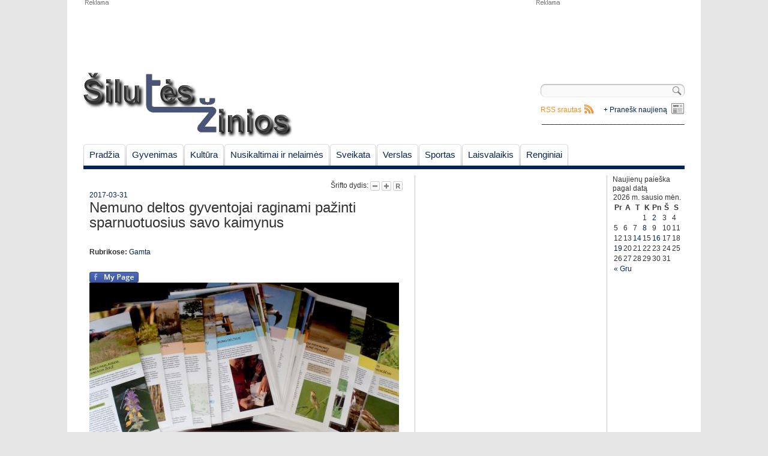

--- FILE ---
content_type: text/html; charset=UTF-8
request_url: http://www.siluteszinios.lt/nemuno-deltos-gyventojai-raginami-pazinti-sparnuotuosius-savo-kaimynus/
body_size: 12418
content:
<!DOCTYPE html PUBLIC "-//W3C//DTD XHTML 1.0 Strict//EN" "http://www.w3.org/TR/xhtml1/DTD/xhtml1-strict.dtd">

<html lang="lt-LT">

<head>

 <meta name="addpress-verification" content="6037fe649845a"> 

<meta charset="UTF-8" />

<title>Nemuno deltos gyventojai raginami pažinti sparnuotuosius savo kaimynus | Šilutės žinios</title>

<link rel="profile" href="http://gmpg.org/xfn/11" />

<link rel="stylesheet" type="text/css" media="all" href="http://www.siluteszinios.lt/wp-content/themes/siluteszinios/style.css" />

<link rel="pingback" href="http://www.siluteszinios.lt/xmlrpc.php" />

<link rel="shortcut icon" href="http://www.siluteszinios.lt/wp-content/themes/siluteszinios/favicon.ico" />

<!--[if lte IE 6]>

<link rel="stylesheet" type="text/css" media="all" href="http://www.siluteszinios.lt/wp-content/themes/siluteszinios/ie6.css" />

<![endif]-->


<!-- All in One SEO Pack 2.3.9.1 by Michael Torbert of Semper Fi Web Design[239,333] -->
<meta name="description"  content="&nbsp; Šiandien aplinkosaugos organizacija Baltijos aplinkos forumas į Šilutės žemės ūkio mokyklą sukvietė vietos bendruomenių, žiniasklaidos bei valstybinių" />

<meta name="author" content="Šilutės žinios" /> 
<link rel="canonical" href="http://www.siluteszinios.lt/nemuno-deltos-gyventojai-raginami-pazinti-sparnuotuosius-savo-kaimynus/" />
<!-- /all in one seo pack -->
<link rel="alternate" type="application/rss+xml" title="Šilutės žinios &raquo; Įrašo „Nemuno deltos gyventojai raginami pažinti sparnuotuosius savo kaimynus“ komentarų RSS srautas" href="http://www.siluteszinios.lt/nemuno-deltos-gyventojai-raginami-pazinti-sparnuotuosius-savo-kaimynus/feed/" />
		<script type="text/javascript">
			window._wpemojiSettings = {"baseUrl":"https:\/\/s.w.org\/images\/core\/emoji\/72x72\/","ext":".png","source":{"concatemoji":"http:\/\/www.siluteszinios.lt\/wp-includes\/js\/wp-emoji-release.min.js?ver=4.5.32"}};
			!function(e,o,t){var a,n,r;function i(e){var t=o.createElement("script");t.src=e,t.type="text/javascript",o.getElementsByTagName("head")[0].appendChild(t)}for(r=Array("simple","flag","unicode8","diversity"),t.supports={everything:!0,everythingExceptFlag:!0},n=0;n<r.length;n++)t.supports[r[n]]=function(e){var t,a,n=o.createElement("canvas"),r=n.getContext&&n.getContext("2d"),i=String.fromCharCode;if(!r||!r.fillText)return!1;switch(r.textBaseline="top",r.font="600 32px Arial",e){case"flag":return r.fillText(i(55356,56806,55356,56826),0,0),3e3<n.toDataURL().length;case"diversity":return r.fillText(i(55356,57221),0,0),a=(t=r.getImageData(16,16,1,1).data)[0]+","+t[1]+","+t[2]+","+t[3],r.fillText(i(55356,57221,55356,57343),0,0),a!=(t=r.getImageData(16,16,1,1).data)[0]+","+t[1]+","+t[2]+","+t[3];case"simple":return r.fillText(i(55357,56835),0,0),0!==r.getImageData(16,16,1,1).data[0];case"unicode8":return r.fillText(i(55356,57135),0,0),0!==r.getImageData(16,16,1,1).data[0]}return!1}(r[n]),t.supports.everything=t.supports.everything&&t.supports[r[n]],"flag"!==r[n]&&(t.supports.everythingExceptFlag=t.supports.everythingExceptFlag&&t.supports[r[n]]);t.supports.everythingExceptFlag=t.supports.everythingExceptFlag&&!t.supports.flag,t.DOMReady=!1,t.readyCallback=function(){t.DOMReady=!0},t.supports.everything||(a=function(){t.readyCallback()},o.addEventListener?(o.addEventListener("DOMContentLoaded",a,!1),e.addEventListener("load",a,!1)):(e.attachEvent("onload",a),o.attachEvent("onreadystatechange",function(){"complete"===o.readyState&&t.readyCallback()})),(a=t.source||{}).concatemoji?i(a.concatemoji):a.wpemoji&&a.twemoji&&(i(a.twemoji),i(a.wpemoji)))}(window,document,window._wpemojiSettings);
		</script>
		<style type="text/css">
img.wp-smiley,
img.emoji {
	display: inline !important;
	border: none !important;
	box-shadow: none !important;
	height: 1em !important;
	width: 1em !important;
	margin: 0 .07em !important;
	vertical-align: -0.1em !important;
	background: none !important;
	padding: 0 !important;
}
</style>
<link rel='stylesheet' id='yarppWidgetCss-css'  href='http://www.siluteszinios.lt/wp-content/plugins/yet-another-related-posts-plugin/style/widget.css?ver=4.5.32' type='text/css' media='all' />
<link rel='stylesheet' id='fcbk_stylesheet-css'  href='http://www.siluteszinios.lt/wp-content/plugins/facebook-button-plugin/css/style.css?ver=4.5.32' type='text/css' media='all' />
<link rel='stylesheet' id='paginating_css-css'  href='http://www.siluteszinios.lt/wp-content/plugins/wp-comment-master/cm.css?ver=4.5.32' type='text/css' media='all' />
<link rel='stylesheet' id='wp-polls-css'  href='http://www.siluteszinios.lt/wp-content/plugins/wp-polls/polls-css.css?ver=2.73.1' type='text/css' media='all' />
<style id='wp-polls-inline-css' type='text/css'>
.wp-polls .pollbar {
	margin: 1px;
	font-size: 6px;
	line-height: 8px;
	height: 8px;
	background-image: url('http://www.siluteszinios.lt/wp-content/plugins/wp-polls/images/default/pollbg.gif');
	border: 1px solid #c8c8c8;
}

</style>
<link rel='stylesheet' id='wp-pagenavi-css'  href='http://www.siluteszinios.lt/wp-content/plugins/wp-pagenavi/pagenavi-css.css?ver=2.70' type='text/css' media='all' />
<script type='text/javascript' src='http://www.siluteszinios.lt/wp-includes/js/jquery/jquery.js?ver=1.12.4'></script>
<script type='text/javascript' src='http://www.siluteszinios.lt/wp-includes/js/jquery/jquery-migrate.min.js?ver=1.4.1'></script>
<script type='text/javascript' src='http://ajax.googleapis.com/ajax/libs/jqueryui/1.5.3/jquery-ui.min.js?ver=4.5.32'></script>
<link rel='https://api.w.org/' href='http://www.siluteszinios.lt/wp-json/' />
<link rel="EditURI" type="application/rsd+xml" title="RSD" href="http://www.siluteszinios.lt/xmlrpc.php?rsd" />
<link rel="wlwmanifest" type="application/wlwmanifest+xml" href="http://www.siluteszinios.lt/wp-includes/wlwmanifest.xml" /> 
<link rel='prev' title='Biblioteka intensyviai ruošiasi naujų paslaugų startui' href='http://www.siluteszinios.lt/biblioteka-intensyviai-ruosiasi-nauju-paslaugu-startui/' />
<link rel='next' title='Pavasario šventės belaukdami vaikai pynė vainikėlius' href='http://www.siluteszinios.lt/pavasario-sventes-belaukdami-vaikai-pyne-vainikelius/' />
<meta name="generator" content="WordPress 4.5.32" />
<link rel='shortlink' href='http://www.siluteszinios.lt/?p=50351' />
<link rel="alternate" type="application/json+oembed" href="http://www.siluteszinios.lt/wp-json/oembed/1.0/embed?url=http%3A%2F%2Fwww.siluteszinios.lt%2Fnemuno-deltos-gyventojai-raginami-pazinti-sparnuotuosius-savo-kaimynus%2F" />
<link rel="alternate" type="text/xml+oembed" href="http://www.siluteszinios.lt/wp-json/oembed/1.0/embed?url=http%3A%2F%2Fwww.siluteszinios.lt%2Fnemuno-deltos-gyventojai-raginami-pazinti-sparnuotuosius-savo-kaimynus%2F&#038;format=xml" />

<meta property="og:title" content="Nemuno deltos gyventojai raginami pažinti sparnuotuosius savo kaimynus"/>
<meta property="og:site_name" content="Šilutės žinios"/><!-- <meta name="NextGEN" version="2.1.50" /> -->

<script type="text/javascript">



  var _gaq = _gaq || [];

  _gaq.push(['_setAccount', 'UA-22168154-1']);

  _gaq.push(['_trackPageview']);



  (function() {

    var ga = document.createElement('script'); ga.type = 'text/javascript'; ga.async = true;

    ga.src = ('https:' == document.location.protocol ? 'https://ssl' : 'http://www') + '.google-analytics.com/ga.js';

    var s = document.getElementsByTagName('script')[0]; s.parentNode.insertBefore(ga, s);

  })();



</script>

<link rel='stylesheet' id='animated-css'  href='http://www.siluteszinios.lt/wp-content/plugins/like-box/includes/style/effects.css?ver=4.5.32' type='text/css' media='all' />
<link rel='stylesheet' id='front_end_like_box-css'  href='http://www.siluteszinios.lt/wp-content/plugins/like-box/includes/style/style.css?ver=4.5.32' type='text/css' media='all' />
<link rel='stylesheet' id='dashicons-css'  href='http://www.siluteszinios.lt/wp-includes/css/dashicons.min.css?ver=4.5.32' type='text/css' media='all' />
<link rel='stylesheet' id='thickbox-css'  href='http://www.siluteszinios.lt/wp-includes/js/thickbox/thickbox.css?ver=4.5.32' type='text/css' media='all' />
<link rel='stylesheet' id='yarppRelatedCss-css'  href='http://www.siluteszinios.lt/wp-content/plugins/yet-another-related-posts-plugin/style/related.css?ver=4.5.32' type='text/css' media='all' />
</head>



<body>

 <script async src="//addpress.eu/js/embed.js"></script> 

	<!-- Begin Wrapper -->

   <div id="wrapper">

   		 <!-- Begin Ads Header -->

         <div class="headerAd">

          <div id="header_ad_w750xh100" class="ad"></div>

          <div id="header_ad_w250xh100" class="ad">			<div class="textwidget"><script async src="//pagead2.googlesyndication.com/pagead/js/adsbygoogle.js"></script>
<!-- 250x100 -->
<ins class="adsbygoogle"
     style="display:inline-block;width:250px;height:100px"
     data-ad-client="ca-pub-8493412743840087"
     data-ad-slot="5410095055"></ins>
<script>
(adsbygoogle = window.adsbygoogle || []).push({});
</script></div>
		</div>

          </div>

          <!-- End Ads Header -->

          

         <!-- Begin Header -->

         <div id="header"> 

         <a style="float:left" href="http://www.siluteszinios.lt/" title="Šilutės žinios" rel="home"><img src="/wp-content/uploads/2011/02/logo.png" width="348" height="109" alt="Šilutės žinios"/></a>

		 <div id="top_left">

		 
		 </div>

		 <div id="top_right">

		 <div id="search-block">

		 <form role="search" method="get" id="searchform" class="searchform" action="http://www.siluteszinios.lt/">
				<div>
					<label class="screen-reader-text" for="s">Ieškoti:</label>
					<input type="text" value="" name="s" id="s" />
					<input type="submit" id="searchsubmit" value="Paieška" />
				</div>
			</form>
		 </div>

		  <div class="sendnews_main_link"><a href="http://www.siluteszinios.lt/pranesk-mums-naujiena/">+ Pranešk naujieną</a></div>

		 <div class="rss_main_link"><a href="http://www.siluteszinios.lt/feed/">RSS srautas</a></div>

<div class="" align="right">__________________________________</div>

		 </div>

		 </div>

		 <!-- End Header -->

		 

		 <!-- Begin Navigation -->

         <div id="navigation">		

		<ul id="nav" class="menu"><li id="menu-item-87" class="menu-item menu-item-type-custom menu-item-object-custom menu-item-home menu-item-87"><a href="http://www.siluteszinios.lt/">Pradžia</a></li>
<li id="menu-item-43" class="menu-item menu-item-type-taxonomy menu-item-object-category current-post-ancestor menu-item-has-children menu-item-43"><a href="http://www.siluteszinios.lt/skiltis/gyvenimas/">Gyvenimas</a></li>
<li id="menu-item-2199" class="menu-item menu-item-type-taxonomy menu-item-object-category menu-item-has-children menu-item-2199"><a href="http://www.siluteszinios.lt/skiltis/kultura/">Kultūra</a></li>
<li id="menu-item-69" class="menu-item menu-item-type-taxonomy menu-item-object-category menu-item-has-children menu-item-69"><a href="http://www.siluteszinios.lt/skiltis/nusikaltimai-ir-nelaimes/">Nusikaltimai ir nelaimės</a></li>
<li id="menu-item-65" class="menu-item menu-item-type-taxonomy menu-item-object-category menu-item-65"><a href="http://www.siluteszinios.lt/skiltis/gyvenimas/sveikata/">Sveikata</a></li>
<li id="menu-item-72" class="menu-item menu-item-type-taxonomy menu-item-object-category menu-item-has-children menu-item-72"><a href="http://www.siluteszinios.lt/skiltis/verslas/">Verslas</a></li>
<li id="menu-item-70" class="menu-item menu-item-type-taxonomy menu-item-object-category menu-item-70"><a href="http://www.siluteszinios.lt/skiltis/sportas/">Sportas</a></li>
<li id="menu-item-68" class="menu-item menu-item-type-taxonomy menu-item-object-category menu-item-has-children menu-item-68"><a href="http://www.siluteszinios.lt/skiltis/laisvalaikis/">Laisvalaikis</a></li>
<li id="menu-item-21978" class="menu-item menu-item-type-taxonomy menu-item-object-category menu-item-21978"><a href="http://www.siluteszinios.lt/skiltis/renginiai/">Renginiai</a></li>
</ul>
		
		 </div>

		 <!-- End Navigation -->

		 

         <div id="content"><!-- Begin Main Column -->
 <div id="c_main">
	<div class="font-size" align="right">
		Šrifto dydis:
		<a class="decreaseFont" href="#"><img src="http://www.siluteszinios.lt/wp-content/themes/siluteszinios/theme/font_decrease.gif"></a>
		<a class="increaseFont" href="#"><img src="http://www.siluteszinios.lt/wp-content/themes/siluteszinios/theme/font_enlarge.gif"></a>
		<a class="resetFont" href="#"><img src="http://www.siluteszinios.lt/wp-content/themes/siluteszinios/theme/font_reset.gif"></a>
		
	</div>
	
	<div id="single_news">
		<div>
		<span class="news_title_info"><a href="http://www.siluteszinios.lt/2017/03/31/">2017-03-31</a></span>
		<h1 class="news_title">Nemuno deltos gyventojai raginami pažinti sparnuotuosius savo kaimynus<a id="goto_comments" class="comments" title="Skaityti komentarus" href="http://www.siluteszinios.lt/nemuno-deltos-gyventojai-raginami-pazinti-sparnuotuosius-savo-kaimynus/#komentarai"></a></h1>	
		<br/>		<br/><span class="news_title_info"><strong>Rubrikose:</strong> <a href="http://www.siluteszinios.lt/skiltis/gyvenimas/gamta-gyvenimas/" rel="category tag">Gamta</a><br/><br/></span>
		</div>
		<div style="text-align:center">
		  
		</div>
		<div id="single_news_content">
			<div class="fcbk_share"><div class="fcbk_button">
							<a href="http://www.facebook.com/"	target="_blank">
								<img src="http://www.siluteszinios.lt/wp-content/plugins/facebook-button-plugin/images/standard-facebook-ico.png" alt="Fb-Button" />
							</a>
						</div><div class="fcbk_like"><fb:like href="http://www.siluteszinios.lt/nemuno-deltos-gyventojai-raginami-pazinti-sparnuotuosius-savo-kaimynus/" action="like" colorscheme="light" layout="button_count"  share="false"></fb:like></div></div><p><a href="http://www.siluteszinios.lt/wp-content/uploads/2017/03/leidiniai.jpg"><img class="aligncenter size-large wp-image-50352" src="http://www.siluteszinios.lt/wp-content/uploads/2017/03/leidiniai-516x306.jpg" alt="SAMSUNG CAMERA PICTURES" width="516" height="306" srcset="http://www.siluteszinios.lt/wp-content/uploads/2017/03/leidiniai-516x306.jpg 516w, http://www.siluteszinios.lt/wp-content/uploads/2017/03/leidiniai-252x149.jpg 252w, http://www.siluteszinios.lt/wp-content/uploads/2017/03/leidiniai.jpg 720w" sizes="(max-width: 516px) 100vw, 516px" /></a></p>
<p>&nbsp;</p>
<p>Šiandien aplinkosaugos organizacija Baltijos aplinkos forumas į Šilutės žemės ūkio mokyklą sukvietė vietos bendruomenių, žiniasklaidos bei valstybinių institucijų atstovus norėdama pristatyti projekto „Atvirų buveinių geros būklės palaikymo mechanizmų sukūrimas Nemuno deltos regioniniame parke” rezultatus. Dalindami projekto metu sukurtus leidinius aplinkosaugininkai susirinkuosiuosius ragino pasidomėti, kokie sparnuotieji kaimynai gyvena jų pašonėje ir kokią įtaką jiems turi vietinių žmonių veikla.</p>
<p>„Derlingomis Nemuno deltos pievomis naudojasi tiek ūkininkai, tiek kiti vietos gyventojai – paukščiai, vabzdžiai, gyvūnai. Ir kurių gi teisė jomis naudotis pirmesnė? Gal to net nereikėtų svarstyti, nes visi gins savus interesus. Gal geriau bandyti taikiai sugyventi ir naudotis tos bendrystės kuriama abipuse nauda? “ – svarstė Baltijos aplinkos forumo direktorius Žymantas Morkvėnas.</p>
<p>Aplinkosaugininkai įsitikinę, kad Nemuno deltoje esančios gamtinės vertybės gali pritraukti daugybę turistų iš viso pasaulio, o šių buvimas regione – atnešti regionui finansinę naudą ir pagalbą gamtą saugantiems ūkininkams.</p>
<p>„Tokia sistema – yra mūsų vizija Nemuno deltos regione. Tiek šis, tiek kiti mūsų projektai regione orientuoti į laipsnišką tokios sistemos kūrimą. Žinoma, norint sukurti save palaikančią sistemą reikia daug laiko, daug darbo ir daug vietos gyventojų noro bei motyvacijos. O iš kur atsiranda motyvacija? Manome, kad iš meilės ir žinių. Todėl ir kviečiame vietos gyventojus susipažinti su jų pievose gyvenančiais paukščiais, stebėti jų unikalų gyvenimo būdą ir sužinoti iškirtines jų istorijas.” – sako viena iš leidinių apie Nemuno deltos vertybes autorių Rita Norvaišaitė.</p>
<p>Projekto metu buvo išleisti 38 trumpi ir gausiai iliustruoti leidiniai apie Nemuno deltos paukščius, jų gyvenamąsias vietas bei kitas krašto vertybes. Leidinius galima rasti Nemuno deltos regioninio parko lankytojų centre Rusnėje, Baltijos aplinkos forumo svetainėje www.bef.lt arba internetinėje skaityklėje Issuu.com. Autoriai ragina drąsiai jais naudotis, parsisiųsti, spausdinti ir rodyti pažįstamiems. Projekto metu taip pat buvo įsigyta didelio pravažumo žemės ūkio technika, ja nušienauta apie 900 ha teritorija, drauge su vietos gyventojais organizuotas festivalis gamtoje „Vidur vandenų”. Projektą dalinai finansavo Europos ekonominės erdvės programa.</p>
<p>&nbsp;</p>
<p>&nbsp;</p>
			<div style="text-align:center;clear:both">
						</div>
			<div class="copyright">	
			Griežtai draudžiama „Šilutės žinios.lt“ paskelbtą informaciją panaudoti kitose interneto svetainėse, tradicinėse žiniasklaidos priemonėse ar kitur arba platinti mūsų medžiagą kuriuo nors pavidalu be sutikimo, o jei sutikimas gautas, būtina nurodyti „Šilutės žinios.lt“ kaip šaltinį.
			</div>
		</div>
	</div>
	<div style="text-align:center;clear:both">
	  
	</div>
	<div class="breakline"></div>
<div class="breakline">
<div class="alignleft">
</div>
<div class="alignright">
<a class="rss_icon" href="http://www.siluteszinios.lt/nemuno-deltos-gyventojai-raginami-pazinti-sparnuotuosius-savo-kaimynus/feed/">komentarų RSS</a>
</div>
</div>

		<!-- If comments are open, but there are no comments. -->

	

<br/>
<!--a id="show_comments" href="javascript:void(0)" onclick="jQuery('#respond').css('display',''); jQuery(this).remove()" title="Rodyti komentarus ir komentavimo formą"><h2>Rašyti komentarą</h2></a-->
<div id="respond" ><!--style="display:none;"-->
	<div id="cancel-comment-reply">
	<small><a rel="nofollow" id="cancel-comment-reply-link" href="/nemuno-deltos-gyventojai-raginami-pazinti-sparnuotuosius-savo-kaimynus/#respond" style="display:none;">Atšaukti atsakymą.</a></small>
	</div>

	
					<div id="respond" class="comment-respond">
			<h3 id="reply-title" class="comment-reply-title">Parašykite komentarą <small><a rel="nofollow" id="cancel-comment-reply-link" href="/nemuno-deltos-gyventojai-raginami-pazinti-sparnuotuosius-savo-kaimynus/#respond" style="display:none;">Atšaukti atsakymą</a></small></h3>				<form action="http://www.siluteszinios.lt/wp-comments-post.php" method="post" id="commentform" class="comment-form">
					<p class="comment-notes"><span id="email-notes">El. pašto adresas nebus skelbiamas.</span> Būtini laukeliai pažymėti <span class="required">*</span></p><p class="comment-form-comment"><label for="comment">Komentaras</label> <textarea id="comment" name="comment" cols="45" rows="8" maxlength="65525" aria-required="true" required="required"></textarea></p><p class="comment-form-author"><label for="author">Vardas <span class="required">*</span></label> <input id="author" name="author" type="text" value="" size="30" maxlength="245" aria-required='true' required='required' /></p>
<p class="comment-form-email"><label for="email">El. pašto adresas <span class="required">*</span></label> <input id="email" name="email" type="text" value="" size="30" maxlength="100" aria-describedby="email-notes" aria-required='true' required='required' /></p>
<p class="comment-form-url"><label for="url">Interneto puslapis</label> <input id="url" name="url" type="text" value="" size="30" maxlength="200" /></p>
<p class="form-submit"><input name="submit" type="submit" id="submit" class="submit" value="Įrašyti komentarą" /> <input type='hidden' name='comment_post_ID' value='50351' id='comment_post_ID' />
<input type='hidden' name='comment_parent' id='comment_parent' value='0' />
</p><p style="display: none;"><input type="hidden" id="akismet_comment_nonce" name="akismet_comment_nonce" value="5431c015d1" /></p><p style="display: none;"><input type="hidden" id="ak_js" name="ak_js" value="27"/></p>				</form>
					</div><!-- #respond -->
			</div>
	<div id="rules">
	„Šilutės žinios” redakcija už komentarų turinį neatsako bei pasilieka teisę pašalinti netinkamus, pažeidžiančius įstatymus skaitytojų komentarus. Už komentarus tiesiogiai ir individualiai atsako juos paskelbę skaitytojai, kurie gali būti patraukti baudžiamojon, administracinėn ar civilinėn atsakomybėn. Informuokite „Šilutės žinios” redakciją apie netinkamus komentarus.
	</div>
	<div class="breakline"><span><a class="toTop">Į viršų</a></span></div>
	<div class='yarpp-related yarpp-related-none'>
</div>
	<!-- Category#1 -->
<br/>
 <div id="archiveNews">
	 <div class="block_title">
		<h2><a href="http://www.siluteszinios.lt/skiltis/gyvenimas/gamta-gyvenimas/">Gamta</a></h2>
		<div class="rss_cat_link"><a href="http://www.siluteszinios.lt/skiltis/gyvenimas/gamta-gyvenimas/feed">RSS</a></div>
	 </div>
			<div class="post_item">
		<a class="thumbnail_link" title="Šilutės rajono savivaldybė – pavyzdys tvarios energetikos sistemos link"><img src="http://www.siluteszinios.lt/wp-content/uploads/bfi_thumb/aiz4448ztipz-516x344-3e80xjquerhmdqjibudrui21gvwial2tjmua301xul2uukdmo.jpg" width="100" height="75" alt="Šilutės rajono savivaldybė – pavyzdys tvarios energetikos sistemos link" title="Šilutės rajono savivaldybė – pavyzdys tvarios energetikos sistemos link" /></a>
		<a class="news_list_title" href="http://www.siluteszinios.lt/silutes-rajono-savivaldybe-pavyzdys-tvarios-energetikos-sistemos-link/" title="Šilutės rajono savivaldybė – pavyzdys tvarios energetikos sistemos link">Šilutės rajono savivaldybė – pavyzdys tvarios energetikos sistemos link</a>&nbsp;<a class="comments" title="Skaityti komentarus" href="http://www.siluteszinios.lt/silutes-rajono-savivaldybe-pavyzdys-tvarios-energetikos-sistemos-link/#komentarai"></a><p class="news_begining">&nbsp; Atsinaujinančių energijos išteklių plėtra ir energijos gamybos bei naudojimo situacija skirtingose šalies savivaldybėse yra nevienoda. Vienas gerųjų pavyzdžių <a class="more" href="http://www.siluteszinios.lt/silutes-rajono-savivaldybe-pavyzdys-tvarios-energetikos-sistemos-link/">» Daugiau</a></p>
		</div>               
			<div class="post_item">
		<a class="thumbnail_link" title="Įspėjimas gyventojams &#8211; nelipti ant užšalusių vandens telkinių!"><img src="http://www.siluteszinios.lt/wp-content/uploads/bfi_thumb/ledas-516x290-3dwwz6fdlwbrjcegyaga8ve7c0nmc7fo4aapyqhebm6wtwt1c.jpg" width="100" height="75" alt="Įspėjimas gyventojams &#8211; nelipti ant užšalusių vandens telkinių!" title="Įspėjimas gyventojams &#8211; nelipti ant užšalusių vandens telkinių!" /></a>
		<a class="news_list_title" href="http://www.siluteszinios.lt/ispejimas-gyventojams-nelipti-ant-uzsalusiu-vandens-telkiniu/" title="Įspėjimas gyventojams &#8211; nelipti ant užšalusių vandens telkinių!">Įspėjimas gyventojams &#8211; nelipti ant užšalusių vandens telkinių!</a>&nbsp;<a class="comments" title="Skaityti komentarus" href="http://www.siluteszinios.lt/ispejimas-gyventojams-nelipti-ant-uzsalusiu-vandens-telkiniu/#komentarai"></a><p class="news_begining">&nbsp; Lietuvos kariuomenės Karinių jūrų pajėgų Jūrų gelbėjimo koordinavimo centras informuoja, kad šiuo metu valstybės institucijų žmonių paieškos ir <a class="more" href="http://www.siluteszinios.lt/ispejimas-gyventojams-nelipti-ant-uzsalusiu-vandens-telkiniu/">» Daugiau</a></p>
		</div>               
			<div class="post_item">
		<a class="thumbnail_link" title="Šilutės rajono savivaldybėje paskelbta ekstremalioji situacija dėl labai aukšto vandens lygio"><img src="http://www.siluteszinios.lt/wp-content/uploads/bfi_thumb/dji_0057-516x387-3dv3a7x8gt0e02n4dw8703qzem2sbv2uc33n13ojw4dld6cxs.jpg" width="100" height="75" alt="Šilutės rajono savivaldybėje paskelbta ekstremalioji situacija dėl labai aukšto vandens lygio" title="Šilutės rajono savivaldybėje paskelbta ekstremalioji situacija dėl labai aukšto vandens lygio" /></a>
		<a class="news_list_title" href="http://www.siluteszinios.lt/silutes-rajono-savivaldybeje-paskelbta-ekstremalioji-situacija-del-labai-auksto-vandens-lygio/" title="Šilutės rajono savivaldybėje paskelbta ekstremalioji situacija dėl labai aukšto vandens lygio">Šilutės rajono savivaldybėje paskelbta ekstremalioji situacija dėl labai aukšto vandens lygio</a>&nbsp;<a class="comments" title="Skaityti komentarus" href="http://www.siluteszinios.lt/silutes-rajono-savivaldybeje-paskelbta-ekstremalioji-situacija-del-labai-auksto-vandens-lygio/#komentarai"></a><p class="news_begining">&nbsp; Paskelbta savivaldybės lygio ekstremalioji situacija Šilutės rajono savivaldybės Juknaičių, Rusnės, Kintų, Šilutės, Saugų ir Usėnų teritorijose dėl gamtinio <a class="more" href="http://www.siluteszinios.lt/silutes-rajono-savivaldybeje-paskelbta-ekstremalioji-situacija-del-labai-auksto-vandens-lygio/">» Daugiau</a></p>
		</div>               
			<div class="post_item">
		<a class="thumbnail_link" title="Bus naikinami varninių paukščių lizdai"><img src="http://www.siluteszinios.lt/wp-content/uploads/bfi_thumb/varnu-lizdai-516x344-3du25wx2vnsnfw4snly4f11qzbhqgg0ilj92tfaw9xvcua5fk.jpg" width="100" height="75" alt="Bus naikinami varninių paukščių lizdai" title="Bus naikinami varninių paukščių lizdai" /></a>
		<a class="news_list_title" href="http://www.siluteszinios.lt/bus-naikinami-varniniu-pauksciu-lizdai/" title="Bus naikinami varninių paukščių lizdai">Bus naikinami varninių paukščių lizdai</a>&nbsp;<a class="comments" title="Skaityti komentarus" href="http://www.siluteszinios.lt/bus-naikinami-varniniu-pauksciu-lizdai/#komentarai"></a><p class="news_begining">&nbsp; Šių metų vasario 1–28 d. Šilutės miesto Cintjoniškių, Parko, Tilžės, V. Kudirkos, Miško, Geležinkelio, Lietuvininkų, Rusnės gatvėse ir <a class="more" href="http://www.siluteszinios.lt/bus-naikinami-varniniu-pauksciu-lizdai/">» Daugiau</a></p>
		</div>               
			<div class="post_item">
		<a class="thumbnail_link" title="Kuršių mariose atvertas dar vienas vandens kelias"><img src="http://www.siluteszinios.lt/wp-content/uploads/bfi_thumb/photo_2023-10-01_12-33-39-516x387-3d4mxwhw5m9icbpdsvcc348t4e6lgkgpv8xx5vb6kgm4be7eo.jpg" width="100" height="75" alt="Kuršių mariose atvertas dar vienas vandens kelias" title="Kuršių mariose atvertas dar vienas vandens kelias" /></a>
		<a class="news_list_title" href="http://www.siluteszinios.lt/kursiu-mariose-atvertas-dar-vienas-vandens-kelias/" title="Kuršių mariose atvertas dar vienas vandens kelias">Kuršių mariose atvertas dar vienas vandens kelias</a>&nbsp;<a class="comments" title="Skaityti komentarus" href="http://www.siluteszinios.lt/kursiu-mariose-atvertas-dar-vienas-vandens-kelias/#komentarai"></a><p class="news_begining">&nbsp; Vidaus vandenų kelių direkcija informuoja, kad Kuršių mariose atvertas dar vienas kelias – pramoginei ir keleivinei laivybai pritaikytas <a class="more" href="http://www.siluteszinios.lt/kursiu-mariose-atvertas-dar-vienas-vandens-kelias/">» Daugiau</a></p>
		</div>               
			<div class="post_item">
		<a class="thumbnail_link" title="Mobiliosios oro kokybės tyrimų stotys atvyko į Šilutę"><img src="http://www.siluteszinios.lt/wp-content/uploads/bfi_thumb/photo_2023-08-20_22-30-06-516x347-3cveegtyu2h4mabny4cxvr7f6dxh96am69mocwngtujg2ul1c.jpg" width="100" height="75" alt="Mobiliosios oro kokybės tyrimų stotys atvyko į Šilutę" title="Mobiliosios oro kokybės tyrimų stotys atvyko į Šilutę" /></a>
		<a class="news_list_title" href="http://www.siluteszinios.lt/mobiliosios-oro-kokybes-tyrimu-stotys-atvyko-i-silute/" title="Mobiliosios oro kokybės tyrimų stotys atvyko į Šilutę">Mobiliosios oro kokybės tyrimų stotys atvyko į Šilutę</a>&nbsp;<a class="comments" title="Skaityti komentarus" href="http://www.siluteszinios.lt/mobiliosios-oro-kokybes-tyrimu-stotys-atvyko-i-silute/#komentarai"></a><p class="news_begining">&nbsp; Reaguodama į pasikartojančias gyventojų užklausas dėl oro kokybės Šilutėje, kur juntamas degėsių kvapas, Aplinkos apsaugos agentūra tiria oro kokybę <a class="more" href="http://www.siluteszinios.lt/mobiliosios-oro-kokybes-tyrimu-stotys-atvyko-i-silute/">» Daugiau</a></p>
		</div>               
			<div class="post_item">
		<a class="thumbnail_link" title="Teismas patvirtino aplinkosaugininkų skirtas administracines baudas atsakingiems asmenims dėl Rusnėje nupjautų medžių"><img src="http://www.siluteszinios.lt/wp-content/uploads/bfi_thumb/teism-plaktukas-516x325-3cpeatinz9r2qa80a5l8tp611ampkt45mll33uxkn33cj6680.png" width="100" height="75" alt="Teismas patvirtino aplinkosaugininkų skirtas administracines baudas atsakingiems asmenims dėl Rusnėje nupjautų medžių" title="Teismas patvirtino aplinkosaugininkų skirtas administracines baudas atsakingiems asmenims dėl Rusnėje nupjautų medžių" /></a>
		<a class="news_list_title" href="http://www.siluteszinios.lt/teismas-patvirtino-aplinkosaugininku-skirtas-administracines-baudas-atsakingiems-asmenims-del-rusneje-nupjautu-medziu/" title="Teismas patvirtino aplinkosaugininkų skirtas administracines baudas atsakingiems asmenims dėl Rusnėje nupjautų medžių">Teismas patvirtino aplinkosaugininkų skirtas administracines baudas atsakingiems asmenims dėl Rusnėje nupjautų medžių</a>&nbsp;<a class="comments" title="Skaityti komentarus" href="http://www.siluteszinios.lt/teismas-patvirtino-aplinkosaugininku-skirtas-administracines-baudas-atsakingiems-asmenims-del-rusneje-nupjautu-medziu/#komentarai"></a><p class="news_begining">&nbsp; Tauragės apylinkės teisme Šilutės rūmuose priimta nutartis, kuria teismas patvirtino Aplinkos apsaugos departamento nutarimus kaip pagrįstus, dėl Šilutės <a class="more" href="http://www.siluteszinios.lt/teismas-patvirtino-aplinkosaugininku-skirtas-administracines-baudas-atsakingiems-asmenims-del-rusneje-nupjautu-medziu/">» Daugiau</a></p>
		</div>               
			<div class="post_item">
		<a class="thumbnail_link" title="Skelbiama savivaldybės lygio ekstremalioji situacija – laikinai draudžiama lankytis savivaldybės teritorijoje esančiuose miškuose"><img src="http://www.siluteszinios.lt/wp-content/uploads/bfi_thumb/miskas20110910-516x386-2lyy1tiqv00a3e3h9rvyg7oa8z4qalo5q23pljkrleycx5hc0.jpg" width="100" height="75" alt="Skelbiama savivaldybės lygio ekstremalioji situacija – laikinai draudžiama lankytis savivaldybės teritorijoje esančiuose miškuose" title="Skelbiama savivaldybės lygio ekstremalioji situacija – laikinai draudžiama lankytis savivaldybės teritorijoje esančiuose miškuose" /></a>
		<a class="news_list_title" href="http://www.siluteszinios.lt/skelbiama-savivaldybes-lygio-ekstremalioji-situacija-laikinai-draudziama-lankytis-savivaldybes-teritorijoje-esanciuose-miskuose/" title="Skelbiama savivaldybės lygio ekstremalioji situacija – laikinai draudžiama lankytis savivaldybės teritorijoje esančiuose miškuose">Skelbiama savivaldybės lygio ekstremalioji situacija – laikinai draudžiama lankytis savivaldybės teritorijoje esančiuose miškuose</a>&nbsp;<a class="comments" title="Skaityti komentarus" href="http://www.siluteszinios.lt/skelbiama-savivaldybes-lygio-ekstremalioji-situacija-laikinai-draudziama-lankytis-savivaldybes-teritorijoje-esanciuose-miskuose/#komentarai"></a><p class="news_begining">&nbsp; &nbsp; Informuojame, kad dėl didelio gaisrų kilimo pavojaus nuo 2023 m. birželio 13 d. draudžiama fiziniams asmenims lankytis <a class="more" href="http://www.siluteszinios.lt/skelbiama-savivaldybes-lygio-ekstremalioji-situacija-laikinai-draudziama-lankytis-savivaldybes-teritorijoje-esanciuose-miskuose/">» Daugiau</a></p>
		</div>               
			<div class="post_item">
		<a class="thumbnail_link" title="Savivaldybės darbuotojai prisijungė prie medelių sodinimo akcijos"><img src="http://www.siluteszinios.lt/wp-content/uploads/bfi_thumb/medziu-sodinimas-516x386-3ca9twcl5yexxrygukkz4p9fnoj1r34srpol486lcph869hq8.jpg" width="100" height="75" alt="Savivaldybės darbuotojai prisijungė prie medelių sodinimo akcijos" title="Savivaldybės darbuotojai prisijungė prie medelių sodinimo akcijos" /></a>
		<a class="news_list_title" href="http://www.siluteszinios.lt/savivaldybes-darbuotojai-prisijunge-prie-medeliu-sodinimo-akcijos/" title="Savivaldybės darbuotojai prisijungė prie medelių sodinimo akcijos">Savivaldybės darbuotojai prisijungė prie medelių sodinimo akcijos</a>&nbsp;<a class="comments" title="Skaityti komentarus" href="http://www.siluteszinios.lt/savivaldybes-darbuotojai-prisijunge-prie-medeliu-sodinimo-akcijos/#komentarai"></a><p class="news_begining">&nbsp; Šilutės rajono savivaldybės administracija gegužės 10 d. tradiciškai prisijungė prie pavasarinės medelių sodinimo akcijos, kurią organizavo Valstybinės miškų <a class="more" href="http://www.siluteszinios.lt/savivaldybes-darbuotojai-prisijunge-prie-medeliu-sodinimo-akcijos/">» Daugiau</a></p>
		</div>               
			<div class="post_item">
		<a class="thumbnail_link" title="Rusnėje apsilankė „Žaliojo taško“ komanda su misija: švari vasara 2022"><img src="http://www.siluteszinios.lt/wp-content/uploads/bfi_thumb/299789556_368656545437306_906398217001058230_n-516x344-3amqcinhnvzvylio3gzy7t8md4fftlpy5q28403gs626xhwjk.jpg" width="100" height="75" alt="Rusnėje apsilankė „Žaliojo taško“ komanda su misija: švari vasara 2022" title="Rusnėje apsilankė „Žaliojo taško“ komanda su misija: švari vasara 2022" /></a>
		<a class="news_list_title" href="http://www.siluteszinios.lt/rusneje-apsilanke-zaliojo-tasko-komanda-su-misija-svari-vasara-2022/" title="Rusnėje apsilankė „Žaliojo taško“ komanda su misija: švari vasara 2022">Rusnėje apsilankė „Žaliojo taško“ komanda su misija: švari vasara 2022</a>&nbsp;<a class="comments" title="Skaityti komentarus" href="http://www.siluteszinios.lt/rusneje-apsilanke-zaliojo-tasko-komanda-su-misija-svari-vasara-2022/#komentarai"></a><p class="news_begining">&nbsp; Šiandien „Misija: švari vasara 22“ komanda lankosi Rusnėje, kur Nemuno deltos regioniniame parke leidosi į kilnų žygį. Jo <a class="more" href="http://www.siluteszinios.lt/rusneje-apsilanke-zaliojo-tasko-komanda-su-misija-svari-vasara-2022/">» Daugiau</a></p>
		</div>               
		 </div>
 <!-- End:Category#1 --> </div>
  <!-- End Left Middle Column -->	

<!-- Begin Right Middle Column -->
 <div id="c_right_0">
	   <div class="widget-block">			<div class="textwidget"><script async src="//pagead2.googlesyndication.com/pagead/js/adsbygoogle.js"></script>
<!-- 300x600 -->
<ins class="adsbygoogle"
     style="display:inline-block;width:300px;height:600px"
     data-ad-client="ca-pub-8493412743840087"
     data-ad-slot="8503162257"></ins>
<script>
(adsbygoogle = window.adsbygoogle || []).push({});
</script></div>
		</div><div class="widget-block"><iframe id="facbook_like_box_1" src="http://www.facebook.com/v2.6/plugins/page.php?adapt_container_width=true&container_width=300&width=300&height=600&hide_cover=true&href=https%3A%2F%2Fwww.facebook.com%2F172998482710425&locale=lt_LT&sdk=joey&show_facepile=true&show_posts=false&small_header=false" scrolling="no" allowTransparency="true" style="border:1px solid #FFF; overflow:hidden;visibility:hidden; max-width:500px; width:300px; height:600px;"></iframe><script>
		if(typeof(jQuery)=="undefined")
			jQuery=window.parent.jQuery;
		if(typeof(like_box_animated_element)=="undefined")
			like_box_animated_element=window.parent.like_box_animated_element;
		if(typeof(like_box_set_width_cur_element)=="undefined")
			like_box_set_width_cur_element=window.parent.like_box_animated_element;		
		jQuery(document).ready(function(){
			document.getElementById("facbook_like_box_1").style.visibility="visible"
			like_box_set_width_cur_element("facbook_like_box_1",300)
			});</script></div>   
 </div>
 <!-- End Right Middle Column -->
 
 <!-- Begin Right Column -->
 <div id="c_right_1">
	   Naujienų paieška pagal datą<div id="calendar_wrap" class="calendar_wrap"><table id="wp-calendar">
	<caption>2026 m. sausio mėn.</caption>
	<thead>
	<tr>
		<th scope="col" title="Pirmadienis">Pr</th>
		<th scope="col" title="Antradienis">A</th>
		<th scope="col" title="Trečiadienis">T</th>
		<th scope="col" title="Ketvirtadienis">K</th>
		<th scope="col" title="Penktadienis">Pn</th>
		<th scope="col" title="Šeštadienis">Š</th>
		<th scope="col" title="Sekmadienis">S</th>
	</tr>
	</thead>

	<tfoot>
	<tr>
		<td colspan="3" id="prev"><a href="http://www.siluteszinios.lt/2025/12/">&laquo; Gru</a></td>
		<td class="pad">&nbsp;</td>
		<td colspan="3" id="next" class="pad">&nbsp;</td>
	</tr>
	</tfoot>

	<tbody>
	<tr>
		<td colspan="3" class="pad">&nbsp;</td><td>1</td><td><a href="http://www.siluteszinios.lt/2026/01/02/" aria-label="Įrašai paskelbti January 2, 2026">2</a></td><td>3</td><td>4</td>
	</tr>
	<tr>
		<td>5</td><td>6</td><td>7</td><td><a href="http://www.siluteszinios.lt/2026/01/08/" aria-label="Įrašai paskelbti January 8, 2026">8</a></td><td>9</td><td>10</td><td>11</td>
	</tr>
	<tr>
		<td>12</td><td>13</td><td><a href="http://www.siluteszinios.lt/2026/01/14/" aria-label="Įrašai paskelbti January 14, 2026">14</a></td><td>15</td><td><a href="http://www.siluteszinios.lt/2026/01/16/" aria-label="Įrašai paskelbti January 16, 2026">16</a></td><td>17</td><td>18</td>
	</tr>
	<tr>
		<td><a href="http://www.siluteszinios.lt/2026/01/19/" aria-label="Įrašai paskelbti January 19, 2026">19</a></td><td>20</td><td id="today">21</td><td>22</td><td>23</td><td>24</td><td>25</td>
	</tr>
	<tr>
		<td>26</td><td>27</td><td>28</td><td>29</td><td>30</td><td>31</td>
		<td class="pad" colspan="1">&nbsp;</td>
	</tr>
	</tbody>
	</table></div> </div>
 <!-- End Right Column --></div>
 <!-- Begin Footer -->
		 <div id="footer">
<div class="menu-footer"><ul id="menu-apatinis-meniu" class="menu"><li id="menu-item-24" class="menu-item menu-item-type-post_type menu-item-object-page menu-item-24"><a href="http://www.siluteszinios.lt/apie-mus/">Apie mus</a></li>
<li id="menu-item-37" class="menu-item menu-item-type-post_type menu-item-object-page menu-item-37"><a href="http://www.siluteszinios.lt/redakcija/">Redakcija</a></li>
<li id="menu-item-39" class="menu-item menu-item-type-post_type menu-item-object-page menu-item-39"><a href="http://www.siluteszinios.lt/autorines-teises/">Autorinės teisės</a></li>
</ul></div>			   <div id="copyright">&copy; 2011-2026 "Šilutės žinios" <br>Laisvas ir nepriklausomas leidinys Šilutės kraštui</div>
	     </div>
		 <!-- End Footer -->
   </div>
   <!-- End Wrapper -->
   <!-- ngg_resource_manager_marker --><script type='text/javascript' src='http://www.siluteszinios.lt/wp-includes/js/comment-reply.min.js?ver=4.5.32'></script>
<script type='text/javascript'>
/* <![CDATA[ */
var yjlSettings = {"pagination":"enable","comPerpage":"5","numPerpage":"11","pagerPos":"after","repForm":"disable","gifUrl":"http:\/\/www.siluteszinios.lt\/wp-content\/plugins\/wp-comment-master\/ajax-loader.gif","prev":"Ankstesnis","next":"Kitas","timeOut":"Klaida:Pasibaig\u0117 operacijai atlikti laikas, bandykite v\u0117liau!","fast":"Neskub\u0117kite!","thank":"A\u010di\u016b u\u017e atsi\u0173st\u0105 komentar\u0105!","order":"desc","autoGrow":"disable"};
/* ]]> */
</script>
<script type='text/javascript' src='http://www.siluteszinios.lt/wp-content/plugins/wp-comment-master/cm.js?ver=4.5.32'></script>
<script type='text/javascript'>
/* <![CDATA[ */
var pollsL10n = {"ajax_url":"http:\/\/www.siluteszinios.lt\/wp-admin\/admin-ajax.php","text_wait":"Your last request is still being processed. Please wait a while ...","text_valid":"Please choose a valid poll answer.","text_multiple":"Maximum number of choices allowed: ","show_loading":"1","show_fading":"1"};
/* ]]> */
</script>
<script type='text/javascript' src='http://www.siluteszinios.lt/wp-content/plugins/wp-polls/polls-js.js?ver=2.73.1'></script>
<script type='text/javascript'>
/* <![CDATA[ */
var ajax_object = {"ajax_url":"http:\/\/www.siluteszinios.lt\/wp-admin\/admin-ajax.php"};
/* ]]> */
</script>
<script type='text/javascript' src='http://www.siluteszinios.lt/wp-content/themes/siluteszinios/theme/js/general.js?ver=20150330'></script>
<script type='text/javascript' src='http://www.siluteszinios.lt/wp-includes/js/wp-embed.min.js?ver=4.5.32'></script>
<script type='text/javascript' src='http://www.siluteszinios.lt/wp-content/plugins/like-box/includes/javascript/front_end_js.js?ver=4.5.32'></script>
<script type='text/javascript'>
/* <![CDATA[ */
var thickboxL10n = {"next":"Kitas >","prev":"< Ankstesnis","image":"Paveiksl\u0117lis","of":"i\u0161","close":"U\u017edaryti","noiframes":"This feature requires inline frames. You have iframes disabled or your browser does not support them.","loadingAnimation":"http:\/\/www.siluteszinios.lt\/wp-includes\/js\/thickbox\/loadingAnimation.gif"};
/* ]]> */
</script>
<script type='text/javascript' src='http://www.siluteszinios.lt/wp-includes/js/thickbox/thickbox.js?ver=3.1-20121105'></script>
			<div id="fb-root"></div>
			<script>(function(d, s, id) {
				var js, fjs = d.getElementsByTagName(s)[0];
				if (d.getElementById(id)) return;
				js = d.createElement(s); js.id = id;
				js.src = "//connect.facebook.net/en_US/sdk.js#xfbml=1&appId=1443946719181573&version=v2.6";
				fjs.parentNode.insertBefore(js, fjs);
				}(document, 'script', 'facebook-jssdk'));
			</script>
		<script type='text/javascript' src='http://www.siluteszinios.lt/wp-content/plugins/akismet/_inc/form.js?ver=3.1.11'></script>
   
   <script type="text/javascript" id="adplaceforad_place51">
(function() {
	function async_load(){
		var s = document.createElement('script'); s.type = 'text/javascript'; s.async = true;
		s.src = 'http://ads.iwant.lt/ads.php?pid=51';
		var x = document.getElementById('adplaceforad_place51'); x.parentNode.insertBefore(s, x);
	}
	if (window.attachEvent){ window.attachEvent('onload', async_load); }
	else { window.addEventListener('load', async_load, false); }
})();
</script>
</body>
</html>

<script src="http://www.siluteszinios.lt/wp-content/themes/siluteszinios/theme/js/jquery.scroll.pack.js" type="text/javascript"></script>
<script src="http://www.siluteszinios.lt/wp-content/themes/siluteszinios/theme/js/jquery.easing.js" type="text/javascript"></script>
<script type="text/javascript" src="http://www.siluteszinios.lt/wp-content/themes/siluteszinios/theme/fancybox/jquery.mousewheel-3.0.4.pack.js"></script>
<script type="text/javascript" src="http://www.siluteszinios.lt/wp-content/themes/siluteszinios/theme/fancybox/jquery.fancybox-1.3.4.pack.js"></script>
<link rel="stylesheet" type="text/css" href="http://www.siluteszinios.lt/wp-content/themes/siluteszinios/theme/fancybox/jquery.fancybox-1.3.4.css" media="screen" />
<!--[if !IE]><!-->
<!--<![endif]-->
<script type="text/javascript" language="javascript">
jQuery.noConflict();
jQuery(document).ready(function(){
	jQuery('.page-number').click(function(){jQuery('html, body').animate({scrollTop: jQuery("#sht").offset().top}, 1000);});
	jQuery(".toTop").scrollToTop({speed:1000,ease:"easeInBack",start:700});
	
	
	jQuery("#single_news_content .gallery a").fancybox({
		'transitionIn'		: 'none',
		'transitionOut'		: 'none',
		'titlePosition' 	: 'over',
		
	});
	jQuery("#single_news_content .wp-caption a").fancybox({
		'transitionIn'		: 'none',
		'transitionOut'		: 'none',
		'titlePosition' 	: 'over',
		
	});
	<!--[if !IE]><!-->
	<!--<![endif]-->
	
	// Reset Font Size
	var originalFontSize = jQuery('#single_news_content').css('font-size');
	jQuery(".resetFont").click(function(){
		jQuery('#single_news_content').css('font-size', originalFontSize);
	});
	// Increase Font Size
	jQuery(".increaseFont").click(function(){
		var currentFontSize = jQuery('#single_news_content').css('font-size');
		var currentFontSizeNum = parseFloat(currentFontSize, 10);
		var newFontSize = currentFontSizeNum*1.2;
		jQuery('#single_news_content').css('font-size', newFontSize);
		return false;
	});
	// Decrease Font Size
	jQuery(".decreaseFont").click(function(){
		var currentFontSize = jQuery('#single_news_content').css('font-size');
		var currentFontSizeNum = parseFloat(currentFontSize, 10);
		var newFontSize = currentFontSizeNum*0.8;
		jQuery('#single_news_content').css('font-size', newFontSize);
		return false;
	});
});
/**
 * Front to the WordPress application. This file doesn't do anything, but loads
 * wp-blog-header.php which does and tells WordPress to load the theme.
 *
 * @package WordPress
 */

/**
 * Tells WordPress to load the WordPress theme and output it.
 *
 * @var bool
 */
define('WP_USE_THEMES', true);

/** Loads the WordPress Environment and Template */
require( dirname( __FILE__ ) . '/wp-blog-header.php' );


--- FILE ---
content_type: text/html; charset=utf-8
request_url: https://www.google.com/recaptcha/api2/aframe
body_size: 267
content:
<!DOCTYPE HTML><html><head><meta http-equiv="content-type" content="text/html; charset=UTF-8"></head><body><script nonce="6J3taXY-XvkU0lIrLk7i6Q">/** Anti-fraud and anti-abuse applications only. See google.com/recaptcha */ try{var clients={'sodar':'https://pagead2.googlesyndication.com/pagead/sodar?'};window.addEventListener("message",function(a){try{if(a.source===window.parent){var b=JSON.parse(a.data);var c=clients[b['id']];if(c){var d=document.createElement('img');d.src=c+b['params']+'&rc='+(localStorage.getItem("rc::a")?sessionStorage.getItem("rc::b"):"");window.document.body.appendChild(d);sessionStorage.setItem("rc::e",parseInt(sessionStorage.getItem("rc::e")||0)+1);localStorage.setItem("rc::h",'1768973105193');}}}catch(b){}});window.parent.postMessage("_grecaptcha_ready", "*");}catch(b){}</script></body></html>